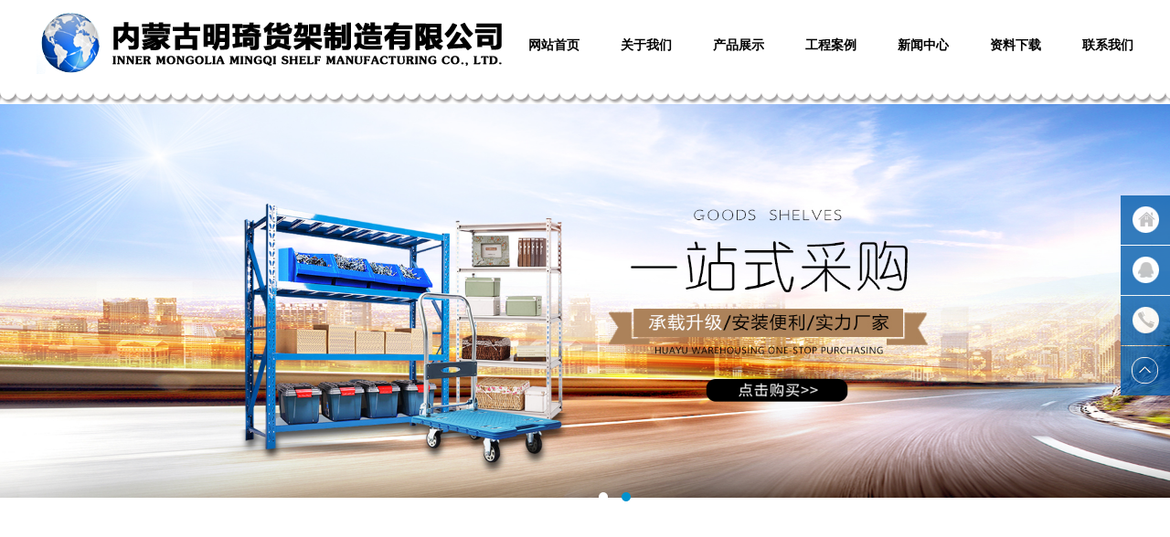

--- FILE ---
content_type: text/html; charset=utf-8
request_url: http://www.hhhthj.cn/?p=141&cid=17
body_size: 12709
content:

<!--top-->
<!DOCTYPE html PUBLIC "-//W3C//DTD XHTML 1.0 Transitional//EN" "http://www.w3.org/TR/xhtml1/DTD/xhtml1-transitional.dtd">
<html xmlns="http://www.w3.org/1999/xhtml">
<head>
<meta http-equiv="Content-Type" content="text/html; charset=utf-8" />
<meta http-equiv="X-UA-Compatible" content="IE=EmulateIE8" />
<title>资料下载 - 呼市货架_呼和浩特货架厂_内蒙古货架厂_呼市货架厂_包头货架_鄂尔多斯货架厂_呼市明琦货架经销部</title>
<meta name="keywords" content="呼市货架,呼和浩特货架厂,内蒙古货架厂,呼市货架厂,包头货架,鄂尔多斯货架厂,货架批发,仓储货架，仓库货架，超市货架，呼市明琦货架经销部" />
<meta name="description" content="呼和浩特明琦货架经销部主要产品有：重型货架、贯通式货架、中型货架、轻型货架、阁楼货架、悬臂货架、机械设备、机电设备、橡塑制品、钢制托盘、木制托盘、塑料托盘、药店货架、图书货架、音像货架、超市货架、便利店货架、钛合金精品展示柜、收银台、钢木货架、磁性标价卡、平板车、地牛、登高车、超市购物车、零件盒、置物架以及各种非标货架的定制.配套商业设施的设计和制作。" />
<link rel="stylesheet" type="text/css" href="/skins/rlf/css/css.css"/>
<link rel="stylesheet" type="text/css" href="/skins/rlf/css/style.css"/>
<link href="/skins/rlf/css/lanrenzhijia.css" type="text/css" rel="stylesheet" />
<SCRIPT src="/skins/rlf/js/jquery.min.js" type=text/javascript></SCRIPT>
<link rel="shortcut icon" href="/favicon.ico"/>
</head>

<body>
<SCRIPT type=text/javascript>
$(document).ready(function() {	
	$("#menu1 li").prepend("<span></span>"); //Throws an empty span tag right before the a tag
	
	$("#menu1 li").each(function() { //For each list item...
		var linkText = $(this).find("a").html(); //Find the text inside of the a tag
		$(this).find("span").show().html(linkText); //Add the text in the span tag
	}); 
	
	$("#menu1 li").hover(function() {	//On hover...
		$(this).find("span").stop().animate({ 
			marginTop: "-40" //Find the span tag and move it up 40 pixels
		}, 250);
	} , function() { //On hover out...
		$(this).find("span").stop().animate({
			marginTop: "0" //Move the span back to its original state (0px)
		}, 250);
	});	
		
});
</SCRIPT>



<div class="top">
<div class="w1200">
<a href="index.php" target="_blank" title="新城区明琦货架经销部" class="logo">
<img src="/skins/rlf/images/logo.jpg" alt="新城区明琦货架经销部" /></a>
<div id="menu1">
  <ul class="wryh">
    <li><a href="index.php" >网站首页</a></li>
    <li><a href="./?p=147&cid=1">关于我们</a></li>
    <li><a href="./?p=159&cid=15">产品展示</a></li>
    <li><a href="./?p=163&cid=19">工程案例</a></li>
    <li><a href="./?p=156&cid=13">新闻中心</a></li>
    <li><a href="./?p=141&cid=17">资料下载</a></li>
    <li style=" margin-right:0;"><a href="./?p=166">联系我们</a></li>
  </ul>
</div>
</div>
</div>
<!--<div class="ktop"></div>-->
<!--banner-->
<div class="banner">
    <div id="lanrenzhijia">
        <ul id="slides">
		<li><img src="/upload/201909/2019092111125662.jpg" width="100%" ></li>
<li><img src="/upload/201906/20190628113416168.jpg" width="100%" ></li>
        </ul>
    </div>
</div>
<script type="text/javascript" src="/skins/rlf/js/jquery.min1.js"></script>
<script type="text/javascript" src="/skins/rlf/js/jquery.jslides.js"></script>

<!--banner-->
<!--/top-->
<!--banner-->
<!--/banner-->

<!--中间内容子页-->
<div class="daqii">
<div class="w1200">
<div class="left daqi_z">
<a href="/">首页</a>   >   资料下载</div>
<div class="right">
	<ul class="erji_ul">

	<li><h2><a class='erji_a erji_axz' href="./?p=141&cid=17">资料下载</a></h2></li>

	</ul>
</div>
</div>
</div>
<div class=" w1200 zhogjinf clearfix">
<div class="gsjj clearfix">
<style>
#articeBottom{
	width:100%;
	text-align:center;
	height:25px;
	line-height:25px1;
	text-align:center;

	margin-bottom:40px;
}
#articeBottom a{margin-right:5px; width:25px; height:25px; text-align:center; font-family:微软雅黑;  font-size:12px; line-height:25px; display: inline-block;color:#666;background-color:#fff;border:1px solid #CCC;}
#articeBottom a:hover , #articeBottom .page_on {background:#005BAC;color:#fff;height:25px;line-height:25px;}
#articeBottom .page_da{display:block; margin-right:10px; float:left; width:50px; height:21px; text-align:center;font-family:微软雅黑; font-size:12px;line-height:20px;}
#articeBottom .page_m{width:50px; height:25px; background:#FFF;color:#666; border:1px solid #CCC;line-height:25px}
</style>



<li  class="left"  >
	<a href="./?p=141&a=view&r=148&cid=17" target="_blank" title="货架的发展史及现代化的管理模式介绍">
		<div class="shiji">
			<div class="rii">11</div>
			<div class="nian">2020-03</div>
		</div>
		<div class="xin_yy">
			<h3 class="xin_h3">货架的发展史及现代化的管理模式介绍</h3>
			<div class="xin_pp">从我国古老的中药店里药柜到现代各式商场店铺里所用的各种货架，到大型立体仓库里的钢筋或是更为先进的材质所制成的货架，都是人们所耳熟能详的，但... </div>
		</div>
	</a>
</li>


</ul>
</div>
<div class="clear"></div>
<div id="articeBottom"></div></div>
</div>
<!--/中间内容子页-->

<!--底部-->
<div class="bottom">
<div class="w1200">
<div class="fgss">
<!--
<div class="left">
<div class="jigou wryh">分支机构：</div>
<div class="jig_p">
<a href="">鄂尔多斯分公司</a>　
<a href="http://btcqwh.com" target="_blank">包头分公司</a>　
<a href="#">锡林浩特分公司</a>
<a href="#">乌兰察布分公司</a>
<a href="#">临河分公司</a>　
<a href="#">乌海分公司</a>……</div>
</div>
<div class="right">
<a href="http://wpa.qq.com/msgrd?v=3&uin=3235752597&site=qq&menu=yes" class="zxdsio" target="_blank">如果您有任何疑问请在线咨询我们</a>
</div>
</div>
-->
<div class="didh clearfix">
<div class="left">
<div class="dbyi">
<a class="db_a wryh" href="./?p=147&cid=1">关于我们</a>
<a class="dubu_a" href="./?p=147&cid=1">公司简介</a>
<a class="dubu_a"  href="./?p=149&cid=3">企业文化</a>
<a class="dubu_a"  href="./?p=150&cid=4">荣誉资质</a>
</div>
<div class="dbyi">
<a class="db_a wryh" href="./?p=156&cid=1">新闻中心</a>
<a class="dubu_a gfopuy" href="./?p=156&cid=13">最新资讯</a>
<a class="dubu_a gfopuy"  href="./?p=157&cid=14">行业新闻</a>


</div>
<div class="dbyi">
<a class="db_a wryh" href="./?p=141&cid=17">资料下载</a>
<a class="dubu_a gfopuy" href="./?p=141&cid=17">资料下载</a>
</div>
<div class="dbyi">
<a class="db_a wryh" href="./?p=159&cid=15">产品展示</a>
<a class="dubu_a gfopuy" href="./?p=159&cid=15">仓储货架系列</a>
<a class="dubu_a gfopuy"  href="./?p=170&cid=16">搬运设备系列</a>
<a class="dubu_a gfopuy"  href="./?p=171&cid=17">办公设备系列</a>
<a class="dubu_a gfopuy"  href="./?p=172&cid=18">商场配套设备系列</a>
<a class="dubu_a gfopuy"  href="./?p=160&cid=19">商场货架系列</a>
<a class="dubu_a gfopuy"  href="./?p=161&cid=20">钛合金展柜系列</a>
<a class="dubu_a gfopuy"  href="./?p=162&cid=21">工位器具系列</a>
</div>
<div class="dbyi">
<a class="db_a wryh" href="./?p=163&cid=19">工程案例</a>
<a class="dubu_a gfopuy"  href="./?p=163&cid=18">工程案例</a>
</div>

<div class="dbyi">
<a class="db_a wryh" href="./?p=166">联系我们</a>
<div class="lhgio">

电话：15849194990<br />

网址：www.hhhthj.cn<br />

地址： 内蒙古呼和浩特市火车站西300米路南<br> 
	   明琦货架（车站西街华联门脸23号）
</div>
</div>
</div>
<div class="right"><img src="/skins/rlf/images/wx.jpg" /></div>
</div>


<div>
友情链接：<a href="http://www.mhhjc.com" target="_blank" style="color:#666666;">蒙浩货架厂</a> <a href="http://www.hhhthj.cn" target="_blank" style="color:#666666;">呼市货架厂</a> <a href="http://www.nmhj.cn" target="_blank" style="color:#666666;">呼和浩特货架</a> <a href="http://www.nmhjc.com" target="_blank" style="color:#666666;">元琦货架</a> <a href="http://www.nmhjc.cn" target="_blank" style="color:#666666;">内蒙古货架厂</a> <a href="http://www.nmghj.com" target="_blank" style="color:#666666;">广琦货架</a> <a href="http://www.nmghj.cn" target="_blank" style="color:#666666;">呼和浩特货架</a> <a href="http://www.hhhthj.cn" target="_blank" style="color:#666666;">明琦货架</a> <a href="http://www.nmhj.cn" target="_blank" style="color:#666666;">呼和浩特货架厂</a> <a href="http://www.hshyhj.cn" target="_blank" style="color:#666666;">华钰货架厂</a>   
</div>

<div class="banqq">



<div class="left banqw">
版权所有：<a href="http://www.hhhthj.cn" target="_blank"> 新城区明琦货架经销部</a>   <a href="https://beian.miit.gov.cn" target="_blank"> 蒙ICP备13003370号</a>  <a href="https://beian.mps.gov.cn/#/query/webSearch?code=15010502000101" rel="\" noreferrer\""="" target="\" _blank\""="">蒙公网安备15010502000101</a>    <a href="http://www.hhhthj.cn" target="_blank">网址：www.hhhthj.cn</a>  <a href="http://www.hhhthj.cn/?p=166" target="_blank">货架厂家联系方式：15849194990</a>
<div><a href="http://www.nmghj.net" target="_blank"> 呼市货架厂</a>  <a href="http://www.hhhthj.cn" target="_blank"> 内蒙古货架厂</a>  <a href="http://www.nmhj.com.cn" target="_blank"> 呼和浩特货架厂</a>  <a href="http://www.hhhthj.cn" target="_blank"> 包头货架厂</a>  <a href="http://www.hhhthj.cn" target="_blank"> 自动化货架</a>  <a href="http://www.hhhthj.cn" target="_blank"> 立体库货架</a>  <a href="http://www.hhhthj.cn" target="_blank"> 智能货架</a>
<div><a href="http://www.hhhthj.cn" target="_blank">呼和浩特货架厂家联系方式：15849194990</a>    <a href="http://nmdq.cn/" target="_blank">网站建设 · SEO优化</a>：<a href="http://nmdq.cn/" target="_blank">大旗网络</a></div>
<div class="right">
<div class="fxddd">分享到：</div>
<div class="fe_yy">
<div class="bdsharebuttonbox">
<a href="#" class="bds_more" data-cmd="more"></a>
<a title="分享到新浪微博" href="http://v.t.sina.com.cn/share/share.php?url=http://www.nmgrlf.com&title='分享内容" class="bds_tsina" data-cmd="tsina"></a>
<a title="分享到腾讯微博" href="http://v.t.qq.com/share/share.php?url=http://www.nmgrlf.com&title='分享内容'" class="bds_tqq" data-cmd="tqq"></a>
<a title="分享到QQ空间" href="http://sns.qzone.qq.com/cgi-bin/qzshare/cgi_qzshare_onekey?url=http://www.nmgrlf.com" class="bds_qzone" data-cmd="qzone"></a>
</a><a title="分享到微信" href="#" class="bds_weixin" data-cmd="weixin"></a>
</div>
<script>window._bd_share_config={"common":{"bdSnsKey":{},"bdText":"","bdMini":"2","bdPic":"","bdStyle":"0","bdSize":"16"},"share":{}};with(document)0[(getElementsByTagName('head')[0]||body).appendChild(createElement('script')).src='http://bdimg.share.baidu.com/static/api/js/share.js?v=89860593.js?cdnversion='+~(-new Date()/36e5)];
</script>
</div>

</div>
</div>
</div>
</div>

<!-- 代码部分begin -->
<div class="side">
	<ul>
		<li><a href="index.php"><div class="sidebox"><img src="/skins/rlf/images/hong.png">返回首页</div></a></li>
 <li><a target="_blank" href="http://wpa.qq.com/msgrd?v=3&uin=525319663&site=qq&menu=yes"><div class="sidebox"><img border="0" src="/skins/rlf/images/qqhm.png" alt="点击这里给我发消息" title="点击这里给我发消息"/>QQ客服</div></a></li>
	  <li><a href="./?p=166" ><div class="sidebox"><img src="/skins/rlf/images/dhh.png">联系我们</div></a></li>
	  <li style="border:none;"><a href="javascript:goTop();" class="sidetop"><img src="/skins/rlf/images/fhh.png"></a></li>
  </ul>
</div>

<script>
$(function(){
	$(".side ul li").hover(function(){
		$(this).find(".sidebox").stop().animate({"width":"124px"},200).css({"opacity":"1","filter":"Alpha(opacity=100)","background":"#7ec123"})	
	},function(){
		$(this).find(".sidebox").stop().animate({"width":"54px"},200).css({"opacity":"0.8","filter":"Alpha(opacity=80)","background":"#005bac"})	
	});
});
//回到顶部函数
function goTop(){
	$('html,body').animate({'scrollTop':0},300);
}
</script>
<!-- 代码部分end -->
</body>
</html><!--/底部-->




<!--本网站由大旗网络建站系统生成 Power by www.nmdq.cn x1.0&gxd@nmdq.cn -->

--- FILE ---
content_type: text/css
request_url: http://www.hhhthj.cn/skins/rlf/css/css.css
body_size: 2465
content:
@charset "utf-8";
/* CSS Document */
/*init*/
/* 清除内外边距 */
body, h1, h2, h3, h4, h5, h6, hr, p, blockquote, /* structural elements 结构元素 */ dl, dt, dd, ul, ol, li, /* list elements 列表元素 */ pre, /* text formatting elements 文本格式元素 */ fieldset, lengend, button, input, textarea, /* form elements 表单元素 */ th, td { /* table elements 表格元素 */
	margin: 0;
	padding: 0;
}

body,html{ overflow:hidden;}

.height{min-height:404px; }
a:focus { -moz-outline-style: none; } /* IE不支持 */

a:focus { outline: none; } /*很多网站都会加的属性*/
/* 设置默认字体 */
body, button, input, select, textarea { /* for ie */
	/*font: 12px/1 Tahoma, Helvetica, Arial, "宋体", sans-serif;
    font: 12px/1 Tahoma, Helvetica, Arial, "\5b8b\4f53", sans-serif;*/ /* 用 ascii 字符表示，使得在任何编码下都无问题 */
}
address, cite, dfn, em, var {
	font-style: normal;
} /* 将斜体扶正 */
code, kbd, pre, samp, tt {
	font-family: "Courier New", Courier, monospace;
} /* 统一等宽字体 */
small {
	font-size: 12px;
} /* 小于 12px 的中文很难阅读，让 small 正常化 */
/* 重置列表元素 */
ul, ol {
	list-style: none;
}
/* 重置文本格式元素 */
a { color: #666666;
	text-decoration: none;
}
abbr[title], acronym[title] { /* 注：1.ie6 不支持 abbr; 2.这里用了属性选择符，ie6 下无效果 */
	border-bottom: 1px dotted;
	cursor: help;
}
q:before, q:after {
	content: '';
}
/* 重置表单元素 */
legend {
	color: #000;
} /* for ie6 */
fieldset, img {
	border: none;
} /* img 搭车：让链接里的 img 无边框 */
/* 注：optgroup 无法扶正 */
button, input, select, textarea {
	font-size: 100%; /* 使得表单元素在 ie 下能继承字体大小 */
}
/* 重置表格元素 */
table {
	border-collapse: collapse;
	border-spacing: 0;
}
/* 重置 hr */
hr {
	border: none;
	height: 1px;
}
/* 让非ie浏览器默认也显示垂直滚动条，防止因滚动条引起的闪烁 */
html {
	overflow-y: scroll;
}
/*清除float*/
/* Clear Fix */
.clearfix:after {
	content:".";
	display:block;
	height:0;
	clear:both;
	visibility:hidden;
}
.clearfix {
	display:inline-block;
}
/* Hide from IE Mac \*/
.clearfix {
	display:block;
}
.clear{ clear:both;}
/* End hide from IE Mac */
/* end of clearfix */
/*清除float_end*/

/*init_end*/
form{ margin:0px; padding:0px;}



--- FILE ---
content_type: text/css
request_url: http://www.hhhthj.cn/skins/rlf/css/style.css
body_size: 10851
content:
@charset "utf-8";
/* CSS Document */

body{ font-size:12px; color:#666666;font-family:'宋体';}

.w1200{ width:1200px; margin: 0 auto;}

.left{ float:left;}

.right{ float:right;}

.wryh{font-family:'微软雅黑';}


/**优化**/
h1{  font-family:'微软雅黑'; font-size:18px; padding:0px; margin: 0px; font-weight:bold;}

h2{  font-family:'微软雅黑';  font-size:14px; padding:0px; margin: 0px; font-weight:bold;}

h3{  font-family:'微软雅黑';  font-size:14px; padding:0px; margin: 0px; font-weight:bold;}

/**top**/

.top{ /*position:fixed; */height:114px; background:url(../images/top.png) repeat-x 0 0; width:100%; z-index:99999;}

.ktop{ height:90px;}

.logo{ float:left; padding-top:10px;}

#menu1 { float:right;height: 40px;font-size:14px; font-weight:bold; margin-top:30px;}
#menu1 ul li {overflow: hidden;float: left;height: 40px;display: block; line-height:40px; margin-right:45px; display:inline;}
#menu1 ul li a, #menu1 ul li span {float: left;text-decoration: none;color: #000;clear: both;width: 100%;height:40px;line-height:40px;}
#menu1 ul li a {color: #005bac;background-position: left bottom;}
#menu1 ul li span {background-position: left top;}



.banner{/* background:url(../images/banner.jpg) no-repeat center 0;*/ width:100%; height:600px;}

/**服务项目**/

.fuwu{ margin-top:40px; margin-bottom:10px;}

.fwxm{ float:left; display:block; width:360px; margin-right:60px; margin-bottom:30px;}

.fwxmyy{ float:right; width:360px; margin-right:0;}

.fw_y{ width:300px;}

.shbb{ color:#000; line-height:34px;}

.fw_p{ line-height:26px; color:#666666;}

/**案例**/

.al{ background:#f6f6f6; padding:40px 0; margin-bottom:40px;}

.yingw{ text-transform:uppercase; text-align:center; color:#005bac; font-family:Arial, Helvetica, sans-serif; font-size:14px; background:url(../images/xt.png) no-repeat center bottom; height:22px;}

.anl{ text-align:center; color:#000; line-height:30px;}

.pop{ text-align:center; color:#a3a3a3;}

.sylm{ width:574px; margin: 0 auto; }

.sylm li{ float:left; width:140px; height:35px; text-align:center; line-height:35px; background:#fff; margin-right:2px; margin-top:20px;}

.an_h2{ font-weight:normal;}

.sylm li a{ color:#000;}

.sylm li a:hover{ color:#005bac;}

/* section */
.section{width:1200px;margin:auto;overflow:hidden; padding-top:20px; padding-bottom:7px;}
.section ul li{float:left;margin-right:13px;margin-bottom:13px;display:inline;width:290px;height:189px;overflow:hidden;position:relative;}
.section ul li .photo{width:290px;height:189px;overflow:hidden;}
.section .rsp{width:290px;height:189px;overflow:hidden;position: absolute;background: url(../images/yyy.png) repeat 0 0;top:0px;left:0px;}
.section .text{position:absolute;width:290px;height:189px;left:-290px;top:0px;overflow:hidden;}
.section .text h3{width:290px;margin-top:140px;height:34px;line-height:34px;text-align:center;color:#000;background:#fff;}
.ljdf{ display:block; width:150px; height:26px; line-height:26px; text-align:center; background:#005bac; color:#fff; margin: 0 auto;}

/**关于我们**/

.jjnr{ background:#f6f6f6; margin-bottom:40px; position:relative; height:560px;}

.jjing{ margin-top:20px;}

.jjnre{ position:absolute; right:0; bottom:0px; width:280px;}

.jjnre ul{ padding-top:17px;}

.jjnre li{ height:65px; background:#005bac url(../images/jiji.png) no-repeat 80px center; border-bottom:1px solid #0066c1;}

.jinre_a{ display:block; width:200px;  line-height:65px; color:#fff; text-align:right; padding-right:80px;}

.jinre_a:hover{ background:#fff url(../images/jiji1.png) no-repeat 80px center; border-bottom:1px solid #fff;  color:#005bac;}

.jinre_axz{ background:#fff url(../images/jiji1.png) no-repeat 80px center; border-bottom:1px solid #fff;  color:#005bac;}

.jiji{ position:absolute; right:112px; top:60px;}

.jijiqu{ padding:40px; width:840px;}

.jiquzz{ background:url(../images/jj2.png) no-repeat 0 bottom; height:30px; font-size:14px; color:#000;}

.jipop{ line-height:28px; padding-top:5px;}

/**服务项目**/

.fwu{ width:1200px; margin-top:20px; height:224px; background:#f6f6f6; margin-bottom:40px; overflow:hidden; position:relative;}

.fwu ul{ position:relative; width:1210px;}

.fwu li{ width:198px; height:110px; float:left; border:1px dotted #dcdcdc; line-height:110px; text-align:center; position:relative; z-index:2;cursor:pointer;}

.fwu li img{ *position:absolute;position:absolute\9; top:50%; left:50%; vertical-align: middle;}

.fwu li:hover img{-webkit-filter: grayscale(100%); -moz-filter: grayscale(100%); -ms-filter: grayscale(100%); -o-filter: grayscale(100%); filter: grayscale(100%); filter: gray; }

.fwu div.bg{ position:absolute; left:0; top:0; width:200px; height:111px; background:#fff; z-index:1;}

/**底部**/

.bottom{ clear:both; width:100%; height:311px; background:#f6f6f6; border-top:4px solid #005bac;}

.fgss{ height:90px; /*border-bottom:1px solid #e9e9e9;*/}

.zxdsio{ background: url(../images/qq.png) no-repeat right center; height:90px; line-height:90px; display:block; color:#666666; padding-right:124px;}

.jigou{ font-size:14px; color:#000; line-height:30px; font-weight:bold; padding-top:16px;}

.jig_p{ line-height:26px;}

.jig_p a{ color:#666666;}

.jig_p a:hover{ color:#000;}

.didh{ padding-top:30px; padding-bottom:60px;}

.dbyi{ float:left; padding-right:76px;}

.db_a{ display:block; font-size:14px; color:#000; height:30px;  font-weight:bold;}

.db_a:hover{ color:#005bac;}

.dubu_a{ display:block; line-height:30px; color:#666666;}

.dubu_a:hover{ color:#000;}

.gfopuyre{ padding-left:8px;}

.gfopuy{ padding-left:3px;}

.lhgio{ line-height:30px;}

.banqq{ height:45px; line-height:45px; clear:both;}

.banqw a{color:#666666;}

.banqw a:hover{color:#000;}

.fxddd{ float:left; padding-right:1px;}

.fe_yy{ float:left; padding-top:9px;}

.side{position:fixed;width:54px;height:275px;right:0;top:214px;z-index:100;}
.side ul li{width:54px;height:54px;float:left;position:relative; margin-bottom:1px;}
.side ul li .sidebox{position:absolute;width:54px;height:54px;top:0;right:0;transition:all 0.3s;background:#005bac;opacity:0.8;filter:Alpha(opacity=80);color:#fff;font:14px/54px "微软雅黑";overflow:hidden;}
.side ul li .sidetop{width:54px;height:54px;line-height:54px;display:inline-block;background:#005bac;opacity:0.8;filter:Alpha(opacity=80);transition:all 0.3s;}
.side ul li .sidetop:hover{background:#7ec123;opacity:1;filter:Alpha(opacity=100);}
.side ul li img{float:left;}

/**子页公司简介**/

.zhogjinf{ height:auto !important; min-height:550px; height:550px;}

.daqii{margin-top: 25px; height:50px; line-height:50px; border-bottom:1px solid #f3f3f3;}

.daqi_z{ background: url(../images/dqq.jpg) no-repeat 0 center; padding-left:25px;}

.erji_ul{ float:right;}

.erji_ul li{ float:left; display:inline;}

.erji_a{ display:block; color:#000; padding:0 20px;}

.erji_a:hover{ color:#005bac; border-bottom:2px solid #005bac;}

.erji_axz{ color:#005bac; border-bottom:2px solid #005bac;}

.gsjj{ line-height:30px; padding:25px 0;}

/**子页新闻**/

.zyxww{ margin-top: 25px;  padding-bottom:14px;}

.zyxww li{ width:585px; height:120px; border:1px solid #f6f6f6; margin-bottom:26px;}

.fenye{ width:260px; height:26px; clear:both; margin: 0 auto; margin-bottom:40px;}

.fenye li{ float:left; margin-right:5PX;  width:50px; height:26px; border:1px solid #e4e4e4; line-height:26px; text-align:center;  }

.fenye a{ color:#666666; display:block;}

.fenye a:HOVER{ color:#FFF; background:#005bac;}

.shiji{ float:left; width:120px; background:#f6f6f6; height:120px; text-align:center;}

.xin_yy{ float:left; width:420px; margin-left:23px;}

.xin_h3{ color:#000; line-height:36px; padding-top:13px;}

.xin_pp{ line-height:26px; color:#666666;}

.rii{ font-family:Arial, Helvetica, sans-serif; font-size:45px;  color:#666666; font-weight:bold; padding-top:28px;}

.nian{ padding-top:2px; font-family:Arial, Helvetica, sans-serif;color:#666666; font-size:14px;}

.zyxww li:hover .xin_h3{ color:#005bac;}

.fy{ width:1200px;  height:74px; margin: 0 auto; border-top:1px dotted #e6e6e6; padding-top:20px; padding-bottom:30px;}

.sx{ float:left;}

.shan{ height:38px;}

.shangg{ width:91px; height:24px; color:#666666; background:url(../images/fy.jpg) no-repeat 0 0; line-height:24px; text-align: center; float:left; margin-right:8px;}

.nrt{ color:#666666; line-height:24px; text-align: center; float:left;}

.nrt a{color:#666666; }

.nrt a:hover{color:#005bac; }

.xwtr{ float:right; margin-top:30px;}

.xwxxyym{ line-height:36px; margin-bottom:10px; text-align:center; color:#000; /*padding-top:25px;*/}

.gbb{ height:32px; background:url(../images/xwxxy.png) no-repeat 0 0; text-align:center;  color:#666666; line-height:32px;}

.gbb a{color:#666666;}

.gbb a:hover{color:#005bac;}

/**子页案例**/

.zyanle{width:1200px;margin:auto;overflow:hidden; padding-top:40px; padding-bottom:27px;}
.zyanle ul li{float:left;margin-right:13px;margin-bottom:13px;display:inline;width:290px;height:189px;overflow:hidden;position:relative;}
.zyanle ul li .photo{width:290px;height:189px;overflow:hidden;}
.zyanle .rsp{width:290px;height:189px;overflow:hidden;position: absolute;background: url(../images/yyy.png) repeat 0 0;top:0px;left:0px;}
.zyanle .text{position:absolute;width:290px;height:189px;left:-290px;top:0px;overflow:hidden;}
.zyanle .text h3{width:290px;margin-top:140px;height:34px;line-height:34px;text-align:center;color:#000;background:#fff;}

/**活动预订**/
.zxyd{ padding-top:35px; background:url(../images/yddd.jpg) no-repeat right bottom;}

.yuyd{ height:38px; line-height:38px; margin-bottom:20px;}

.nidzzx{line-height:120px; width:60px; float:left; }

.nidx{ float:left; width:60px; text-align:center; height:38px;}

.bigfuo{ float:left; width:345px; height:36px; border:1px solid #e6e6e6; background:none; padding:0 6px; line-height:36px;color:#666666; }

.bigfuzzzo{ width:200px; margin-right:20px;}

.bzzz{ height:140px; margin-bottom:20px;}

.bigfzcuo{ float:left; width:700px; height:138px; border:1px solid #e6e6e6; background:none; padding:0 6px; line-height:30px; resize:none; overflow:hidden;color:#666666;}

.tijio{ display:block; float:left; margin-right:20px; height:30px; line-height:30px; padding:0 25px; background:#005bac; color:#fff; font-size:14px;}

.tijio:hover{ background:#7ec123;}

/**联系我们**/

.linanxx{ padding-top:40px; padding-bottom:40px;}

.lxcwm{ background: url(../images/kf.jpg) no-repeat 0 0; padding-left:110px; padding-top:55px; height:120px; font-size:18px; color:#000; line-height:26px; margin-top:40px;}

.liugufi{ line-height:30px; padding-left:110px;}